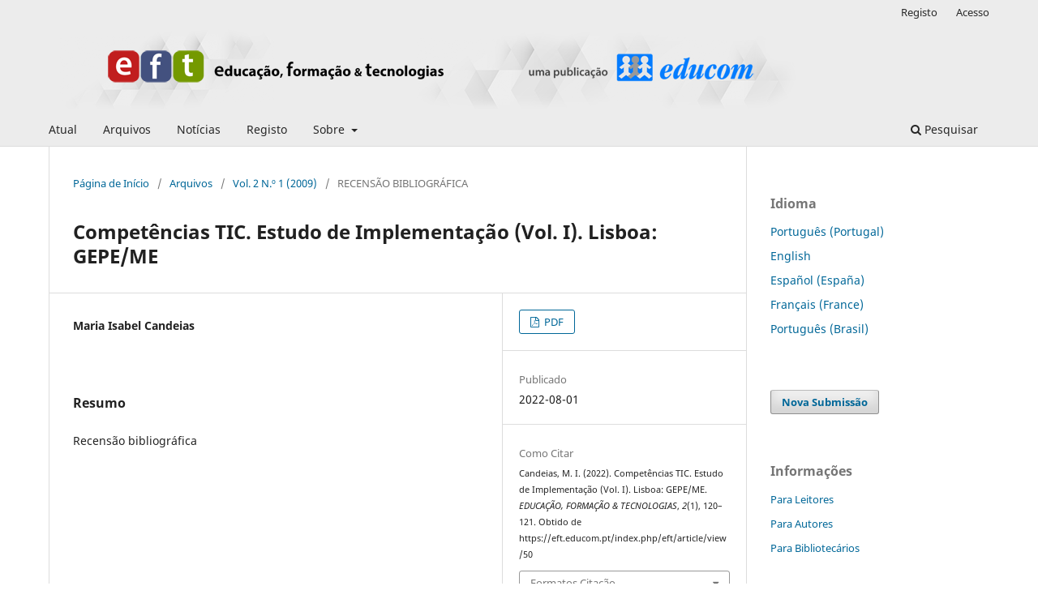

--- FILE ---
content_type: text/html; charset=utf-8
request_url: https://eft.educom.pt/index.php/eft/article/view/50
body_size: 4905
content:
<!DOCTYPE html>
<html lang="pt-PT" xml:lang="pt-PT">
<head>
	<meta charset="utf-8">
	<meta name="viewport" content="width=device-width, initial-scale=1.0">
	<title>
		Competências TIC. Estudo de Implementação (Vol. I). Lisboa: GEPE/ME
							| EDUCAÇÃO, FORMAÇÃO & TECNOLOGIAS
			</title>

	
<link rel="icon" href="https://eft.educom.pt/public/journals/1/favicon_pt_PT.png">
<meta name="generator" content="Open Journal Systems 3.3.0.10">
<meta name="keywords" content="Educação, Formação, Tecnologias, e-Learning, Educação Digital, Educação Online, Educação Aberta, Aprendizagem Online, Aprendizagem em Rede, Aprendizagem Digital, Educação a Distância, Educação Aberta e a Distância">

<meta name="gs_meta_revision" content="1.1"/>
<meta name="citation_journal_title" content="EDUCAÇÃO, FORMAÇÃO &amp; TECNOLOGIAS"/>
<meta name="citation_journal_abbrev" content="EFT EDUCOM"/>
<meta name="citation_issn" content="1646-933X"/> 
<meta name="citation_author" content="Maria Isabel Candeias"/>
<meta name="citation_title" content="Competências TIC. Estudo de Implementação (Vol. I). Lisboa: GEPE/ME"/>
<meta name="citation_language" content="pt"/>
<meta name="citation_date" content="2009"/>
<meta name="citation_volume" content="2"/>
<meta name="citation_issue" content="1"/>
<meta name="citation_firstpage" content="120"/>
<meta name="citation_lastpage" content="121"/>
<meta name="citation_abstract_html_url" content="https://eft.educom.pt/index.php/eft/article/view/50"/>
<meta name="citation_pdf_url" content="https://eft.educom.pt/index.php/eft/article/download/50/36"/>
<link rel="schema.DC" href="http://purl.org/dc/elements/1.1/" />
<meta name="DC.Creator.PersonalName" content="Maria Isabel Candeias"/>
<meta name="DC.Date.created" scheme="ISO8601" content="2022-08-01"/>
<meta name="DC.Date.dateSubmitted" scheme="ISO8601" content="2022-08-01"/>
<meta name="DC.Date.issued" scheme="ISO8601" content="2009-04-30"/>
<meta name="DC.Date.modified" scheme="ISO8601" content="2022-08-01"/>
<meta name="DC.Description" xml:lang="pt" content="Recensão bibliográfica"/>
<meta name="DC.Format" scheme="IMT" content="application/pdf"/>
<meta name="DC.Identifier" content="50"/>
<meta name="DC.Identifier.pageNumber" content="120-121"/>
<meta name="DC.Identifier.URI" content="https://eft.educom.pt/index.php/eft/article/view/50"/>
<meta name="DC.Language" scheme="ISO639-1" content="pt"/>
<meta name="DC.Rights" content="Direitos de Autor (c) 2022 "/>
<meta name="DC.Rights" content=""/>
<meta name="DC.Source" content="EDUCAÇÃO, FORMAÇÃO &amp; TECNOLOGIAS"/>
<meta name="DC.Source.ISSN" content="1646-933X"/>
<meta name="DC.Source.Issue" content="1"/>
<meta name="DC.Source.Volume" content="2"/>
<meta name="DC.Source.URI" content="https://eft.educom.pt/index.php/eft"/>
<meta name="DC.Title" content="Competências TIC. Estudo de Implementação (Vol. I). Lisboa: GEPE/ME"/>
<meta name="DC.Type" content="Text.Serial.Journal"/>
<meta name="DC.Type.articleType" content="RECENSÃO BIBLIOGRÁFICA"/>
<link rel="alternate" type="application/atom+xml" href="https://eft.educom.pt/index.php/eft/gateway/plugin/AnnouncementFeedGatewayPlugin/atom">
<link rel="alternate" type="application/rdf+xml" href="https://eft.educom.pt/index.php/eft/gateway/plugin/AnnouncementFeedGatewayPlugin/rss">
<link rel="alternate" type="application/rss+xml" href="https://eft.educom.pt/index.php/eft/gateway/plugin/AnnouncementFeedGatewayPlugin/rss2">
	<link rel="stylesheet" href="https://eft.educom.pt/index.php/eft/$$$call$$$/page/page/css?name=stylesheet" type="text/css" /><link rel="stylesheet" href="https://eft.educom.pt/index.php/eft/$$$call$$$/page/page/css?name=font" type="text/css" /><link rel="stylesheet" href="https://eft.educom.pt/lib/pkp/styles/fontawesome/fontawesome.css?v=3.3.0.10" type="text/css" /><style type="text/css">.pkp_structure_head { background: center / cover no-repeat url("https://eft.educom.pt/public/journals/1/");}</style><link rel="stylesheet" href="https://eft.educom.pt/public/journals/1/styleSheet.css?d=2022-09-09+10%3A43%3A29" type="text/css" />
</head>
<body class="pkp_page_article pkp_op_view has_site_logo" dir="ltr">

	<div class="pkp_structure_page">

				<header class="pkp_structure_head" id="headerNavigationContainer" role="banner">
						
 <nav class="cmp_skip_to_content" aria-label="Ir para os links de conteúdo">
	<a href="#pkp_content_main">Saltar para conteúdo principal</a>
	<a href="#siteNav">Saltar para menu de navegação principal</a>
		<a href="#pkp_content_footer">Saltar para rodapé do site</a>
</nav>

			<div class="pkp_head_wrapper">

				<div class="pkp_site_name_wrapper">
					<button class="pkp_site_nav_toggle">
						<span>Open Menu</span>
					</button>
										<div class="pkp_site_name">
																<a href="						https://eft.educom.pt/index.php/eft/index
					" class="is_img">
							<img src="https://eft.educom.pt/public/journals/1/pageHeaderLogoImage_pt_PT.png" width="940" height="100" alt="Cabeçalho EFT Educom" />
						</a>
										</div>
				</div>

				
				<nav class="pkp_site_nav_menu" aria-label="Navegação no Site">
					<a id="siteNav"></a>
					<div class="pkp_navigation_primary_row">
						<div class="pkp_navigation_primary_wrapper">
																				<ul id="navigationPrimary" class="pkp_navigation_primary pkp_nav_list">
								<li class="">
				<a href="https://eft.educom.pt/index.php/eft/issue/current">
					Atual
				</a>
							</li>
								<li class="">
				<a href="https://eft.educom.pt/index.php/eft/issue/archive">
					Arquivos
				</a>
							</li>
								<li class="">
				<a href="https://eft.educom.pt/index.php/eft/announcement">
					Notícias
				</a>
							</li>
								<li class="">
				<a href="https://eft.educom.pt/index.php/eft/user/register">
					Registo
				</a>
							</li>
								<li class="">
				<a href="https://eft.educom.pt/index.php/eft/about">
					Sobre
				</a>
									<ul>
																					<li class="">
									<a href="https://eft.educom.pt/index.php/eft/about">
										Sobre a Revista
									</a>
								</li>
																												<li class="">
									<a href="https://eft.educom.pt/index.php/eft/about/editorialTeam">
										Equipa Editorial
									</a>
								</li>
																												<li class="">
									<a href="https://eft.educom.pt/index.php/eft/about/privacy">
										Declaração Privacidade
									</a>
								</li>
																												<li class="">
									<a href="https://eft.educom.pt/index.php/eft/about/submissions">
										Submissões
									</a>
								</li>
																												<li class="">
									<a href="https://eft.educom.pt/index.php/eft/about/contact">
										Contacto
									</a>
								</li>
																		</ul>
							</li>
			</ul>

				

																						<div class="pkp_navigation_search_wrapper">
									<a href="https://eft.educom.pt/index.php/eft/search" class="pkp_search pkp_search_desktop">
										<span class="fa fa-search" aria-hidden="true"></span>
										Pesquisar
									</a>
								</div>
													</div>
					</div>
					<div class="pkp_navigation_user_wrapper" id="navigationUserWrapper">
							<ul id="navigationUser" class="pkp_navigation_user pkp_nav_list">
								<li class="profile">
				<a href="https://eft.educom.pt/index.php/eft/user/register">
					Registo
				</a>
							</li>
								<li class="profile">
				<a href="https://eft.educom.pt/index.php/eft/login">
					Acesso
				</a>
							</li>
										</ul>

					</div>
				</nav>
			</div><!-- .pkp_head_wrapper -->
		</header><!-- .pkp_structure_head -->

						<div class="pkp_structure_content has_sidebar">
			<div class="pkp_structure_main" role="main">
				<a id="pkp_content_main"></a>

<div class="page page_article">
			<nav class="cmp_breadcrumbs" role="navigation" aria-label="Está aqui:">
	<ol>
		<li>
			<a href="https://eft.educom.pt/index.php/eft/index">
				Página de Início
			</a>
			<span class="separator">/</span>
		</li>
		<li>
			<a href="https://eft.educom.pt/index.php/eft/issue/archive">
				Arquivos
			</a>
			<span class="separator">/</span>
		</li>
					<li>
				<a href="https://eft.educom.pt/index.php/eft/issue/view/3">
					Vol. 2 N.º 1 (2009)
				</a>
				<span class="separator">/</span>
			</li>
				<li class="current" aria-current="page">
			<span aria-current="page">
									RECENSÃO BIBLIOGRÁFICA
							</span>
		</li>
	</ol>
</nav>
	
		  	 <article class="obj_article_details">

		
	<h1 class="page_title">
		Competências TIC. Estudo de Implementação (Vol. I). Lisboa: GEPE/ME
	</h1>

	
	<div class="row">
		<div class="main_entry">

							<section class="item authors">
					<h2 class="pkp_screen_reader">Autores</h2>
					<ul class="authors">
											<li>
							<span class="name">
								Maria Isabel Candeias
							</span>
																				</li>
										</ul>
				</section>
			
																					
						
										<section class="item abstract">
					<h2 class="label">Resumo</h2>
					<p>Recensão bibliográfica</p>
				</section>
			
			

																			
						
		</div><!-- .main_entry -->

		<div class="entry_details">

						
										<div class="item galleys">
					<h2 class="pkp_screen_reader">
						Downloads
					</h2>
					<ul class="value galleys_links">
													<li>
								
	
							

<a class="obj_galley_link pdf" href="https://eft.educom.pt/index.php/eft/article/view/50/36">

		
	PDF

	</a>
							</li>
											</ul>
				</div>
						
						<div class="item published">
				<section class="sub_item">
					<h2 class="label">
						Publicado
					</h2>
					<div class="value">
																			<span>2022-08-01</span>
																	</div>
				</section>
							</div>
			
										<div class="item citation">
					<section class="sub_item citation_display">
						<h2 class="label">
							Como Citar
						</h2>
						<div class="value">
							<div id="citationOutput" role="region" aria-live="polite">
								<div class="csl-bib-body">
  <div class="csl-entry">Candeias, M. I. (2022). Competências TIC. Estudo de Implementação (Vol. I). Lisboa: GEPE/ME. <i>EDUCAÇÃO, FORMAÇÃO &amp; TECNOLOGIAS</i>, <i>2</i>(1), 120–121. Obtido de https://eft.educom.pt/index.php/eft/article/view/50</div>
</div>
							</div>
							<div class="citation_formats">
								<button class="cmp_button citation_formats_button" aria-controls="cslCitationFormats" aria-expanded="false" data-csl-dropdown="true">
									Formatos Citação
								</button>
								<div id="cslCitationFormats" class="citation_formats_list" aria-hidden="true">
									<ul class="citation_formats_styles">
																					<li>
												<a
													aria-controls="citationOutput"
													href="https://eft.educom.pt/index.php/eft/citationstylelanguage/get/acm-sig-proceedings?submissionId=50&amp;publicationId=50"
													data-load-citation
													data-json-href="https://eft.educom.pt/index.php/eft/citationstylelanguage/get/acm-sig-proceedings?submissionId=50&amp;publicationId=50&amp;return=json"
												>
													ACM
												</a>
											</li>
																					<li>
												<a
													aria-controls="citationOutput"
													href="https://eft.educom.pt/index.php/eft/citationstylelanguage/get/acs-nano?submissionId=50&amp;publicationId=50"
													data-load-citation
													data-json-href="https://eft.educom.pt/index.php/eft/citationstylelanguage/get/acs-nano?submissionId=50&amp;publicationId=50&amp;return=json"
												>
													ACS
												</a>
											</li>
																					<li>
												<a
													aria-controls="citationOutput"
													href="https://eft.educom.pt/index.php/eft/citationstylelanguage/get/apa?submissionId=50&amp;publicationId=50"
													data-load-citation
													data-json-href="https://eft.educom.pt/index.php/eft/citationstylelanguage/get/apa?submissionId=50&amp;publicationId=50&amp;return=json"
												>
													APA
												</a>
											</li>
																					<li>
												<a
													aria-controls="citationOutput"
													href="https://eft.educom.pt/index.php/eft/citationstylelanguage/get/associacao-brasileira-de-normas-tecnicas?submissionId=50&amp;publicationId=50"
													data-load-citation
													data-json-href="https://eft.educom.pt/index.php/eft/citationstylelanguage/get/associacao-brasileira-de-normas-tecnicas?submissionId=50&amp;publicationId=50&amp;return=json"
												>
													ABNT
												</a>
											</li>
																					<li>
												<a
													aria-controls="citationOutput"
													href="https://eft.educom.pt/index.php/eft/citationstylelanguage/get/chicago-author-date?submissionId=50&amp;publicationId=50"
													data-load-citation
													data-json-href="https://eft.educom.pt/index.php/eft/citationstylelanguage/get/chicago-author-date?submissionId=50&amp;publicationId=50&amp;return=json"
												>
													Chicago
												</a>
											</li>
																					<li>
												<a
													aria-controls="citationOutput"
													href="https://eft.educom.pt/index.php/eft/citationstylelanguage/get/harvard-cite-them-right?submissionId=50&amp;publicationId=50"
													data-load-citation
													data-json-href="https://eft.educom.pt/index.php/eft/citationstylelanguage/get/harvard-cite-them-right?submissionId=50&amp;publicationId=50&amp;return=json"
												>
													Harvard
												</a>
											</li>
																					<li>
												<a
													aria-controls="citationOutput"
													href="https://eft.educom.pt/index.php/eft/citationstylelanguage/get/ieee?submissionId=50&amp;publicationId=50"
													data-load-citation
													data-json-href="https://eft.educom.pt/index.php/eft/citationstylelanguage/get/ieee?submissionId=50&amp;publicationId=50&amp;return=json"
												>
													IEEE
												</a>
											</li>
																					<li>
												<a
													aria-controls="citationOutput"
													href="https://eft.educom.pt/index.php/eft/citationstylelanguage/get/modern-language-association?submissionId=50&amp;publicationId=50"
													data-load-citation
													data-json-href="https://eft.educom.pt/index.php/eft/citationstylelanguage/get/modern-language-association?submissionId=50&amp;publicationId=50&amp;return=json"
												>
													MLA
												</a>
											</li>
																					<li>
												<a
													aria-controls="citationOutput"
													href="https://eft.educom.pt/index.php/eft/citationstylelanguage/get/turabian-fullnote-bibliography?submissionId=50&amp;publicationId=50"
													data-load-citation
													data-json-href="https://eft.educom.pt/index.php/eft/citationstylelanguage/get/turabian-fullnote-bibliography?submissionId=50&amp;publicationId=50&amp;return=json"
												>
													Turabian
												</a>
											</li>
																					<li>
												<a
													aria-controls="citationOutput"
													href="https://eft.educom.pt/index.php/eft/citationstylelanguage/get/vancouver?submissionId=50&amp;publicationId=50"
													data-load-citation
													data-json-href="https://eft.educom.pt/index.php/eft/citationstylelanguage/get/vancouver?submissionId=50&amp;publicationId=50&amp;return=json"
												>
													Vancouver
												</a>
											</li>
																			</ul>
																			<div class="label">
											Descarregar Citação
										</div>
										<ul class="citation_formats_styles">
																							<li>
													<a href="https://eft.educom.pt/index.php/eft/citationstylelanguage/download/ris?submissionId=50&amp;publicationId=50">
														<span class="fa fa-download"></span>
														Endnote/Zotero/Mendeley (RIS)
													</a>
												</li>
																							<li>
													<a href="https://eft.educom.pt/index.php/eft/citationstylelanguage/download/bibtex?submissionId=50&amp;publicationId=50">
														<span class="fa fa-download"></span>
														BibTeX
													</a>
												</li>
																					</ul>
																	</div>
							</div>
						</div>
					</section>
				</div>
			
										<div class="item issue">

											<section class="sub_item">
							<h2 class="label">
								Edição
							</h2>
							<div class="value">
								<a class="title" href="https://eft.educom.pt/index.php/eft/issue/view/3">
									Vol. 2 N.º 1 (2009)
								</a>
							</div>
						</section>
					
											<section class="sub_item">
							<h2 class="label">
								Secção
							</h2>
							<div class="value">
								RECENSÃO BIBLIOGRÁFICA
							</div>
						</section>
					
									</div>
			
															
						
			

		</div><!-- .entry_details -->
	</div><!-- .row -->

</article>

	<div id="articlesBySameAuthorList">
						<h3>Artigos mais lidos do(s) mesmo(s) autor(es)</h3>

			<ul>
																													<li>
													Maria Isabel Candeias,
													João Álvaro Silva,
												<a href="https://eft.educom.pt/index.php/eft/article/view/26">
							A nossa sala de aula já é maior que o planeta Terra!
						</a>,
						<a href="https://eft.educom.pt/index.php/eft/issue/view/1">
							EDUCAÇÃO, FORMAÇÃO &amp; TECNOLOGIAS: Vol. 1 N.º 1 (2008)
						</a>
					</li>
							</ul>
			<div id="articlesBySameAuthorPages">
				
			</div>
			</div>


</div><!-- .page -->

	</div><!-- pkp_structure_main -->

									<div class="pkp_structure_sidebar left" role="complementary" aria-label="Barra Lateral">
				<div class="pkp_block block_language">
	<h2 class="title">
		Idioma
	</h2>

	<div class="content">
		<ul>
							<li class="locale_pt_PT current" lang="pt-PT">
					<a href="https://eft.educom.pt/index.php/eft/user/setLocale/pt_PT?source=%2Findex.php%2Feft%2Farticle%2Fview%2F50">
						Português (Portugal)
					</a>
				</li>
							<li class="locale_en_US" lang="en-US">
					<a href="https://eft.educom.pt/index.php/eft/user/setLocale/en_US?source=%2Findex.php%2Feft%2Farticle%2Fview%2F50">
						English
					</a>
				</li>
							<li class="locale_es_ES" lang="es-ES">
					<a href="https://eft.educom.pt/index.php/eft/user/setLocale/es_ES?source=%2Findex.php%2Feft%2Farticle%2Fview%2F50">
						Español (España)
					</a>
				</li>
							<li class="locale_fr_FR" lang="fr-FR">
					<a href="https://eft.educom.pt/index.php/eft/user/setLocale/fr_FR?source=%2Findex.php%2Feft%2Farticle%2Fview%2F50">
						Français (France)
					</a>
				</li>
							<li class="locale_pt_BR" lang="pt-BR">
					<a href="https://eft.educom.pt/index.php/eft/user/setLocale/pt_BR?source=%2Findex.php%2Feft%2Farticle%2Fview%2F50">
						Português (Brasil)
					</a>
				</li>
					</ul>
	</div>
</div><!-- .block_language -->
<div class="pkp_block block_make_submission">
	<h2 class="pkp_screen_reader">
		Nova Submissão
	</h2>

	<div class="content">
		<a class="block_make_submission_link" href="https://eft.educom.pt/index.php/eft/about/submissions">
			Nova Submissão
		</a>
	</div>
</div>
<div class="pkp_block block_information">
	<h2 class="title">Informações</h2>
	<div class="content">
		<ul>
							<li>
					<a href="https://eft.educom.pt/index.php/eft/information/readers">
						Para Leitores
					</a>
				</li>
										<li>
					<a href="https://eft.educom.pt/index.php/eft/information/authors">
						Para Autores
					</a>
				</li>
										<li>
					<a href="https://eft.educom.pt/index.php/eft/information/librarians">
						Para Bibliotecários
					</a>
				</li>
					</ul>
	</div>
</div>

			</div><!-- pkp_sidebar.left -->
			</div><!-- pkp_structure_content -->

<div class="pkp_structure_footer_wrapper" role="contentinfo">
	<a id="pkp_content_footer"></a>

	<div class="pkp_structure_footer">

					<div class="pkp_footer_content">
				<p><strong>Educação, Formação &amp; Tecnologias - ISSN-1646-933X</strong></p>
<p>E-mail: <a href="/cdn-cgi/l/email-protection" class="__cf_email__" data-cfemail="acc9cad8ecc9c8d9cfc3c182dcd8">[email&#160;protected]</a> </p>
<p><a style="font-size: 0.875rem; font-family: 'Noto Sans', 'Noto Kufi Arabic', -apple-system, BlinkMacSystemFont, 'Segoe UI', Roboto, Oxygen-Sans, Ubuntu, Cantarell, 'Helvetica Neue', sans-serif; color: #008acb;" title="EDUCOM" href="https://educom.pt/">EDUCOM - APTE </a></p>
			</div>
		
		<div class="pkp_brand_footer" role="complementary">
			<a href="https://eft.educom.pt/index.php/eft/about/aboutThisPublishingSystem">
				<img alt="Mais informação sobre o sistema de publicação, Plataforma e Fluxo de Trabalho do OJS/PKP." src="https://eft.educom.pt/templates/images/ojs_brand.png">
			</a>
		</div>
	</div>
</div><!-- pkp_structure_footer_wrapper -->

</div><!-- pkp_structure_page -->

<script data-cfasync="false" src="/cdn-cgi/scripts/5c5dd728/cloudflare-static/email-decode.min.js"></script><script src="https://eft.educom.pt/lib/pkp/lib/vendor/components/jquery/jquery.min.js?v=3.3.0.10" type="text/javascript"></script><script src="https://eft.educom.pt/lib/pkp/lib/vendor/components/jqueryui/jquery-ui.min.js?v=3.3.0.10" type="text/javascript"></script><script src="https://eft.educom.pt/plugins/themes/default/js/lib/popper/popper.js?v=3.3.0.10" type="text/javascript"></script><script src="https://eft.educom.pt/plugins/themes/default/js/lib/bootstrap/util.js?v=3.3.0.10" type="text/javascript"></script><script src="https://eft.educom.pt/plugins/themes/default/js/lib/bootstrap/dropdown.js?v=3.3.0.10" type="text/javascript"></script><script src="https://eft.educom.pt/plugins/themes/default/js/main.js?v=3.3.0.10" type="text/javascript"></script><script src="https://eft.educom.pt/plugins/generic/citationStyleLanguage/js/articleCitation.js?v=3.3.0.10" type="text/javascript"></script>


<script defer src="https://static.cloudflareinsights.com/beacon.min.js/vcd15cbe7772f49c399c6a5babf22c1241717689176015" integrity="sha512-ZpsOmlRQV6y907TI0dKBHq9Md29nnaEIPlkf84rnaERnq6zvWvPUqr2ft8M1aS28oN72PdrCzSjY4U6VaAw1EQ==" data-cf-beacon='{"version":"2024.11.0","token":"3c075ba11ac54e03ba170147fbc7e824","r":1,"server_timing":{"name":{"cfCacheStatus":true,"cfEdge":true,"cfExtPri":true,"cfL4":true,"cfOrigin":true,"cfSpeedBrain":true},"location_startswith":null}}' crossorigin="anonymous"></script>
</body>
</html>
